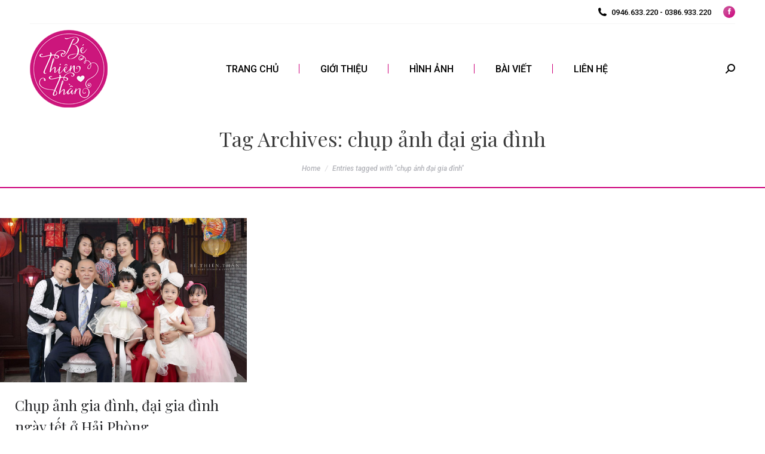

--- FILE ---
content_type: text/html; charset=utf-8
request_url: https://www.google.com/recaptcha/api2/anchor?ar=1&k=6Lc6HrEUAAAAAMKoDNMwuPuvnumGCj-6pZ4O0wEc&co=aHR0cHM6Ly9iZXRoaWVudGhhbi5jb206NDQz&hl=en&v=PoyoqOPhxBO7pBk68S4YbpHZ&size=invisible&anchor-ms=20000&execute-ms=30000&cb=okwnuudl0j3h
body_size: 48663
content:
<!DOCTYPE HTML><html dir="ltr" lang="en"><head><meta http-equiv="Content-Type" content="text/html; charset=UTF-8">
<meta http-equiv="X-UA-Compatible" content="IE=edge">
<title>reCAPTCHA</title>
<style type="text/css">
/* cyrillic-ext */
@font-face {
  font-family: 'Roboto';
  font-style: normal;
  font-weight: 400;
  font-stretch: 100%;
  src: url(//fonts.gstatic.com/s/roboto/v48/KFO7CnqEu92Fr1ME7kSn66aGLdTylUAMa3GUBHMdazTgWw.woff2) format('woff2');
  unicode-range: U+0460-052F, U+1C80-1C8A, U+20B4, U+2DE0-2DFF, U+A640-A69F, U+FE2E-FE2F;
}
/* cyrillic */
@font-face {
  font-family: 'Roboto';
  font-style: normal;
  font-weight: 400;
  font-stretch: 100%;
  src: url(//fonts.gstatic.com/s/roboto/v48/KFO7CnqEu92Fr1ME7kSn66aGLdTylUAMa3iUBHMdazTgWw.woff2) format('woff2');
  unicode-range: U+0301, U+0400-045F, U+0490-0491, U+04B0-04B1, U+2116;
}
/* greek-ext */
@font-face {
  font-family: 'Roboto';
  font-style: normal;
  font-weight: 400;
  font-stretch: 100%;
  src: url(//fonts.gstatic.com/s/roboto/v48/KFO7CnqEu92Fr1ME7kSn66aGLdTylUAMa3CUBHMdazTgWw.woff2) format('woff2');
  unicode-range: U+1F00-1FFF;
}
/* greek */
@font-face {
  font-family: 'Roboto';
  font-style: normal;
  font-weight: 400;
  font-stretch: 100%;
  src: url(//fonts.gstatic.com/s/roboto/v48/KFO7CnqEu92Fr1ME7kSn66aGLdTylUAMa3-UBHMdazTgWw.woff2) format('woff2');
  unicode-range: U+0370-0377, U+037A-037F, U+0384-038A, U+038C, U+038E-03A1, U+03A3-03FF;
}
/* math */
@font-face {
  font-family: 'Roboto';
  font-style: normal;
  font-weight: 400;
  font-stretch: 100%;
  src: url(//fonts.gstatic.com/s/roboto/v48/KFO7CnqEu92Fr1ME7kSn66aGLdTylUAMawCUBHMdazTgWw.woff2) format('woff2');
  unicode-range: U+0302-0303, U+0305, U+0307-0308, U+0310, U+0312, U+0315, U+031A, U+0326-0327, U+032C, U+032F-0330, U+0332-0333, U+0338, U+033A, U+0346, U+034D, U+0391-03A1, U+03A3-03A9, U+03B1-03C9, U+03D1, U+03D5-03D6, U+03F0-03F1, U+03F4-03F5, U+2016-2017, U+2034-2038, U+203C, U+2040, U+2043, U+2047, U+2050, U+2057, U+205F, U+2070-2071, U+2074-208E, U+2090-209C, U+20D0-20DC, U+20E1, U+20E5-20EF, U+2100-2112, U+2114-2115, U+2117-2121, U+2123-214F, U+2190, U+2192, U+2194-21AE, U+21B0-21E5, U+21F1-21F2, U+21F4-2211, U+2213-2214, U+2216-22FF, U+2308-230B, U+2310, U+2319, U+231C-2321, U+2336-237A, U+237C, U+2395, U+239B-23B7, U+23D0, U+23DC-23E1, U+2474-2475, U+25AF, U+25B3, U+25B7, U+25BD, U+25C1, U+25CA, U+25CC, U+25FB, U+266D-266F, U+27C0-27FF, U+2900-2AFF, U+2B0E-2B11, U+2B30-2B4C, U+2BFE, U+3030, U+FF5B, U+FF5D, U+1D400-1D7FF, U+1EE00-1EEFF;
}
/* symbols */
@font-face {
  font-family: 'Roboto';
  font-style: normal;
  font-weight: 400;
  font-stretch: 100%;
  src: url(//fonts.gstatic.com/s/roboto/v48/KFO7CnqEu92Fr1ME7kSn66aGLdTylUAMaxKUBHMdazTgWw.woff2) format('woff2');
  unicode-range: U+0001-000C, U+000E-001F, U+007F-009F, U+20DD-20E0, U+20E2-20E4, U+2150-218F, U+2190, U+2192, U+2194-2199, U+21AF, U+21E6-21F0, U+21F3, U+2218-2219, U+2299, U+22C4-22C6, U+2300-243F, U+2440-244A, U+2460-24FF, U+25A0-27BF, U+2800-28FF, U+2921-2922, U+2981, U+29BF, U+29EB, U+2B00-2BFF, U+4DC0-4DFF, U+FFF9-FFFB, U+10140-1018E, U+10190-1019C, U+101A0, U+101D0-101FD, U+102E0-102FB, U+10E60-10E7E, U+1D2C0-1D2D3, U+1D2E0-1D37F, U+1F000-1F0FF, U+1F100-1F1AD, U+1F1E6-1F1FF, U+1F30D-1F30F, U+1F315, U+1F31C, U+1F31E, U+1F320-1F32C, U+1F336, U+1F378, U+1F37D, U+1F382, U+1F393-1F39F, U+1F3A7-1F3A8, U+1F3AC-1F3AF, U+1F3C2, U+1F3C4-1F3C6, U+1F3CA-1F3CE, U+1F3D4-1F3E0, U+1F3ED, U+1F3F1-1F3F3, U+1F3F5-1F3F7, U+1F408, U+1F415, U+1F41F, U+1F426, U+1F43F, U+1F441-1F442, U+1F444, U+1F446-1F449, U+1F44C-1F44E, U+1F453, U+1F46A, U+1F47D, U+1F4A3, U+1F4B0, U+1F4B3, U+1F4B9, U+1F4BB, U+1F4BF, U+1F4C8-1F4CB, U+1F4D6, U+1F4DA, U+1F4DF, U+1F4E3-1F4E6, U+1F4EA-1F4ED, U+1F4F7, U+1F4F9-1F4FB, U+1F4FD-1F4FE, U+1F503, U+1F507-1F50B, U+1F50D, U+1F512-1F513, U+1F53E-1F54A, U+1F54F-1F5FA, U+1F610, U+1F650-1F67F, U+1F687, U+1F68D, U+1F691, U+1F694, U+1F698, U+1F6AD, U+1F6B2, U+1F6B9-1F6BA, U+1F6BC, U+1F6C6-1F6CF, U+1F6D3-1F6D7, U+1F6E0-1F6EA, U+1F6F0-1F6F3, U+1F6F7-1F6FC, U+1F700-1F7FF, U+1F800-1F80B, U+1F810-1F847, U+1F850-1F859, U+1F860-1F887, U+1F890-1F8AD, U+1F8B0-1F8BB, U+1F8C0-1F8C1, U+1F900-1F90B, U+1F93B, U+1F946, U+1F984, U+1F996, U+1F9E9, U+1FA00-1FA6F, U+1FA70-1FA7C, U+1FA80-1FA89, U+1FA8F-1FAC6, U+1FACE-1FADC, U+1FADF-1FAE9, U+1FAF0-1FAF8, U+1FB00-1FBFF;
}
/* vietnamese */
@font-face {
  font-family: 'Roboto';
  font-style: normal;
  font-weight: 400;
  font-stretch: 100%;
  src: url(//fonts.gstatic.com/s/roboto/v48/KFO7CnqEu92Fr1ME7kSn66aGLdTylUAMa3OUBHMdazTgWw.woff2) format('woff2');
  unicode-range: U+0102-0103, U+0110-0111, U+0128-0129, U+0168-0169, U+01A0-01A1, U+01AF-01B0, U+0300-0301, U+0303-0304, U+0308-0309, U+0323, U+0329, U+1EA0-1EF9, U+20AB;
}
/* latin-ext */
@font-face {
  font-family: 'Roboto';
  font-style: normal;
  font-weight: 400;
  font-stretch: 100%;
  src: url(//fonts.gstatic.com/s/roboto/v48/KFO7CnqEu92Fr1ME7kSn66aGLdTylUAMa3KUBHMdazTgWw.woff2) format('woff2');
  unicode-range: U+0100-02BA, U+02BD-02C5, U+02C7-02CC, U+02CE-02D7, U+02DD-02FF, U+0304, U+0308, U+0329, U+1D00-1DBF, U+1E00-1E9F, U+1EF2-1EFF, U+2020, U+20A0-20AB, U+20AD-20C0, U+2113, U+2C60-2C7F, U+A720-A7FF;
}
/* latin */
@font-face {
  font-family: 'Roboto';
  font-style: normal;
  font-weight: 400;
  font-stretch: 100%;
  src: url(//fonts.gstatic.com/s/roboto/v48/KFO7CnqEu92Fr1ME7kSn66aGLdTylUAMa3yUBHMdazQ.woff2) format('woff2');
  unicode-range: U+0000-00FF, U+0131, U+0152-0153, U+02BB-02BC, U+02C6, U+02DA, U+02DC, U+0304, U+0308, U+0329, U+2000-206F, U+20AC, U+2122, U+2191, U+2193, U+2212, U+2215, U+FEFF, U+FFFD;
}
/* cyrillic-ext */
@font-face {
  font-family: 'Roboto';
  font-style: normal;
  font-weight: 500;
  font-stretch: 100%;
  src: url(//fonts.gstatic.com/s/roboto/v48/KFO7CnqEu92Fr1ME7kSn66aGLdTylUAMa3GUBHMdazTgWw.woff2) format('woff2');
  unicode-range: U+0460-052F, U+1C80-1C8A, U+20B4, U+2DE0-2DFF, U+A640-A69F, U+FE2E-FE2F;
}
/* cyrillic */
@font-face {
  font-family: 'Roboto';
  font-style: normal;
  font-weight: 500;
  font-stretch: 100%;
  src: url(//fonts.gstatic.com/s/roboto/v48/KFO7CnqEu92Fr1ME7kSn66aGLdTylUAMa3iUBHMdazTgWw.woff2) format('woff2');
  unicode-range: U+0301, U+0400-045F, U+0490-0491, U+04B0-04B1, U+2116;
}
/* greek-ext */
@font-face {
  font-family: 'Roboto';
  font-style: normal;
  font-weight: 500;
  font-stretch: 100%;
  src: url(//fonts.gstatic.com/s/roboto/v48/KFO7CnqEu92Fr1ME7kSn66aGLdTylUAMa3CUBHMdazTgWw.woff2) format('woff2');
  unicode-range: U+1F00-1FFF;
}
/* greek */
@font-face {
  font-family: 'Roboto';
  font-style: normal;
  font-weight: 500;
  font-stretch: 100%;
  src: url(//fonts.gstatic.com/s/roboto/v48/KFO7CnqEu92Fr1ME7kSn66aGLdTylUAMa3-UBHMdazTgWw.woff2) format('woff2');
  unicode-range: U+0370-0377, U+037A-037F, U+0384-038A, U+038C, U+038E-03A1, U+03A3-03FF;
}
/* math */
@font-face {
  font-family: 'Roboto';
  font-style: normal;
  font-weight: 500;
  font-stretch: 100%;
  src: url(//fonts.gstatic.com/s/roboto/v48/KFO7CnqEu92Fr1ME7kSn66aGLdTylUAMawCUBHMdazTgWw.woff2) format('woff2');
  unicode-range: U+0302-0303, U+0305, U+0307-0308, U+0310, U+0312, U+0315, U+031A, U+0326-0327, U+032C, U+032F-0330, U+0332-0333, U+0338, U+033A, U+0346, U+034D, U+0391-03A1, U+03A3-03A9, U+03B1-03C9, U+03D1, U+03D5-03D6, U+03F0-03F1, U+03F4-03F5, U+2016-2017, U+2034-2038, U+203C, U+2040, U+2043, U+2047, U+2050, U+2057, U+205F, U+2070-2071, U+2074-208E, U+2090-209C, U+20D0-20DC, U+20E1, U+20E5-20EF, U+2100-2112, U+2114-2115, U+2117-2121, U+2123-214F, U+2190, U+2192, U+2194-21AE, U+21B0-21E5, U+21F1-21F2, U+21F4-2211, U+2213-2214, U+2216-22FF, U+2308-230B, U+2310, U+2319, U+231C-2321, U+2336-237A, U+237C, U+2395, U+239B-23B7, U+23D0, U+23DC-23E1, U+2474-2475, U+25AF, U+25B3, U+25B7, U+25BD, U+25C1, U+25CA, U+25CC, U+25FB, U+266D-266F, U+27C0-27FF, U+2900-2AFF, U+2B0E-2B11, U+2B30-2B4C, U+2BFE, U+3030, U+FF5B, U+FF5D, U+1D400-1D7FF, U+1EE00-1EEFF;
}
/* symbols */
@font-face {
  font-family: 'Roboto';
  font-style: normal;
  font-weight: 500;
  font-stretch: 100%;
  src: url(//fonts.gstatic.com/s/roboto/v48/KFO7CnqEu92Fr1ME7kSn66aGLdTylUAMaxKUBHMdazTgWw.woff2) format('woff2');
  unicode-range: U+0001-000C, U+000E-001F, U+007F-009F, U+20DD-20E0, U+20E2-20E4, U+2150-218F, U+2190, U+2192, U+2194-2199, U+21AF, U+21E6-21F0, U+21F3, U+2218-2219, U+2299, U+22C4-22C6, U+2300-243F, U+2440-244A, U+2460-24FF, U+25A0-27BF, U+2800-28FF, U+2921-2922, U+2981, U+29BF, U+29EB, U+2B00-2BFF, U+4DC0-4DFF, U+FFF9-FFFB, U+10140-1018E, U+10190-1019C, U+101A0, U+101D0-101FD, U+102E0-102FB, U+10E60-10E7E, U+1D2C0-1D2D3, U+1D2E0-1D37F, U+1F000-1F0FF, U+1F100-1F1AD, U+1F1E6-1F1FF, U+1F30D-1F30F, U+1F315, U+1F31C, U+1F31E, U+1F320-1F32C, U+1F336, U+1F378, U+1F37D, U+1F382, U+1F393-1F39F, U+1F3A7-1F3A8, U+1F3AC-1F3AF, U+1F3C2, U+1F3C4-1F3C6, U+1F3CA-1F3CE, U+1F3D4-1F3E0, U+1F3ED, U+1F3F1-1F3F3, U+1F3F5-1F3F7, U+1F408, U+1F415, U+1F41F, U+1F426, U+1F43F, U+1F441-1F442, U+1F444, U+1F446-1F449, U+1F44C-1F44E, U+1F453, U+1F46A, U+1F47D, U+1F4A3, U+1F4B0, U+1F4B3, U+1F4B9, U+1F4BB, U+1F4BF, U+1F4C8-1F4CB, U+1F4D6, U+1F4DA, U+1F4DF, U+1F4E3-1F4E6, U+1F4EA-1F4ED, U+1F4F7, U+1F4F9-1F4FB, U+1F4FD-1F4FE, U+1F503, U+1F507-1F50B, U+1F50D, U+1F512-1F513, U+1F53E-1F54A, U+1F54F-1F5FA, U+1F610, U+1F650-1F67F, U+1F687, U+1F68D, U+1F691, U+1F694, U+1F698, U+1F6AD, U+1F6B2, U+1F6B9-1F6BA, U+1F6BC, U+1F6C6-1F6CF, U+1F6D3-1F6D7, U+1F6E0-1F6EA, U+1F6F0-1F6F3, U+1F6F7-1F6FC, U+1F700-1F7FF, U+1F800-1F80B, U+1F810-1F847, U+1F850-1F859, U+1F860-1F887, U+1F890-1F8AD, U+1F8B0-1F8BB, U+1F8C0-1F8C1, U+1F900-1F90B, U+1F93B, U+1F946, U+1F984, U+1F996, U+1F9E9, U+1FA00-1FA6F, U+1FA70-1FA7C, U+1FA80-1FA89, U+1FA8F-1FAC6, U+1FACE-1FADC, U+1FADF-1FAE9, U+1FAF0-1FAF8, U+1FB00-1FBFF;
}
/* vietnamese */
@font-face {
  font-family: 'Roboto';
  font-style: normal;
  font-weight: 500;
  font-stretch: 100%;
  src: url(//fonts.gstatic.com/s/roboto/v48/KFO7CnqEu92Fr1ME7kSn66aGLdTylUAMa3OUBHMdazTgWw.woff2) format('woff2');
  unicode-range: U+0102-0103, U+0110-0111, U+0128-0129, U+0168-0169, U+01A0-01A1, U+01AF-01B0, U+0300-0301, U+0303-0304, U+0308-0309, U+0323, U+0329, U+1EA0-1EF9, U+20AB;
}
/* latin-ext */
@font-face {
  font-family: 'Roboto';
  font-style: normal;
  font-weight: 500;
  font-stretch: 100%;
  src: url(//fonts.gstatic.com/s/roboto/v48/KFO7CnqEu92Fr1ME7kSn66aGLdTylUAMa3KUBHMdazTgWw.woff2) format('woff2');
  unicode-range: U+0100-02BA, U+02BD-02C5, U+02C7-02CC, U+02CE-02D7, U+02DD-02FF, U+0304, U+0308, U+0329, U+1D00-1DBF, U+1E00-1E9F, U+1EF2-1EFF, U+2020, U+20A0-20AB, U+20AD-20C0, U+2113, U+2C60-2C7F, U+A720-A7FF;
}
/* latin */
@font-face {
  font-family: 'Roboto';
  font-style: normal;
  font-weight: 500;
  font-stretch: 100%;
  src: url(//fonts.gstatic.com/s/roboto/v48/KFO7CnqEu92Fr1ME7kSn66aGLdTylUAMa3yUBHMdazQ.woff2) format('woff2');
  unicode-range: U+0000-00FF, U+0131, U+0152-0153, U+02BB-02BC, U+02C6, U+02DA, U+02DC, U+0304, U+0308, U+0329, U+2000-206F, U+20AC, U+2122, U+2191, U+2193, U+2212, U+2215, U+FEFF, U+FFFD;
}
/* cyrillic-ext */
@font-face {
  font-family: 'Roboto';
  font-style: normal;
  font-weight: 900;
  font-stretch: 100%;
  src: url(//fonts.gstatic.com/s/roboto/v48/KFO7CnqEu92Fr1ME7kSn66aGLdTylUAMa3GUBHMdazTgWw.woff2) format('woff2');
  unicode-range: U+0460-052F, U+1C80-1C8A, U+20B4, U+2DE0-2DFF, U+A640-A69F, U+FE2E-FE2F;
}
/* cyrillic */
@font-face {
  font-family: 'Roboto';
  font-style: normal;
  font-weight: 900;
  font-stretch: 100%;
  src: url(//fonts.gstatic.com/s/roboto/v48/KFO7CnqEu92Fr1ME7kSn66aGLdTylUAMa3iUBHMdazTgWw.woff2) format('woff2');
  unicode-range: U+0301, U+0400-045F, U+0490-0491, U+04B0-04B1, U+2116;
}
/* greek-ext */
@font-face {
  font-family: 'Roboto';
  font-style: normal;
  font-weight: 900;
  font-stretch: 100%;
  src: url(//fonts.gstatic.com/s/roboto/v48/KFO7CnqEu92Fr1ME7kSn66aGLdTylUAMa3CUBHMdazTgWw.woff2) format('woff2');
  unicode-range: U+1F00-1FFF;
}
/* greek */
@font-face {
  font-family: 'Roboto';
  font-style: normal;
  font-weight: 900;
  font-stretch: 100%;
  src: url(//fonts.gstatic.com/s/roboto/v48/KFO7CnqEu92Fr1ME7kSn66aGLdTylUAMa3-UBHMdazTgWw.woff2) format('woff2');
  unicode-range: U+0370-0377, U+037A-037F, U+0384-038A, U+038C, U+038E-03A1, U+03A3-03FF;
}
/* math */
@font-face {
  font-family: 'Roboto';
  font-style: normal;
  font-weight: 900;
  font-stretch: 100%;
  src: url(//fonts.gstatic.com/s/roboto/v48/KFO7CnqEu92Fr1ME7kSn66aGLdTylUAMawCUBHMdazTgWw.woff2) format('woff2');
  unicode-range: U+0302-0303, U+0305, U+0307-0308, U+0310, U+0312, U+0315, U+031A, U+0326-0327, U+032C, U+032F-0330, U+0332-0333, U+0338, U+033A, U+0346, U+034D, U+0391-03A1, U+03A3-03A9, U+03B1-03C9, U+03D1, U+03D5-03D6, U+03F0-03F1, U+03F4-03F5, U+2016-2017, U+2034-2038, U+203C, U+2040, U+2043, U+2047, U+2050, U+2057, U+205F, U+2070-2071, U+2074-208E, U+2090-209C, U+20D0-20DC, U+20E1, U+20E5-20EF, U+2100-2112, U+2114-2115, U+2117-2121, U+2123-214F, U+2190, U+2192, U+2194-21AE, U+21B0-21E5, U+21F1-21F2, U+21F4-2211, U+2213-2214, U+2216-22FF, U+2308-230B, U+2310, U+2319, U+231C-2321, U+2336-237A, U+237C, U+2395, U+239B-23B7, U+23D0, U+23DC-23E1, U+2474-2475, U+25AF, U+25B3, U+25B7, U+25BD, U+25C1, U+25CA, U+25CC, U+25FB, U+266D-266F, U+27C0-27FF, U+2900-2AFF, U+2B0E-2B11, U+2B30-2B4C, U+2BFE, U+3030, U+FF5B, U+FF5D, U+1D400-1D7FF, U+1EE00-1EEFF;
}
/* symbols */
@font-face {
  font-family: 'Roboto';
  font-style: normal;
  font-weight: 900;
  font-stretch: 100%;
  src: url(//fonts.gstatic.com/s/roboto/v48/KFO7CnqEu92Fr1ME7kSn66aGLdTylUAMaxKUBHMdazTgWw.woff2) format('woff2');
  unicode-range: U+0001-000C, U+000E-001F, U+007F-009F, U+20DD-20E0, U+20E2-20E4, U+2150-218F, U+2190, U+2192, U+2194-2199, U+21AF, U+21E6-21F0, U+21F3, U+2218-2219, U+2299, U+22C4-22C6, U+2300-243F, U+2440-244A, U+2460-24FF, U+25A0-27BF, U+2800-28FF, U+2921-2922, U+2981, U+29BF, U+29EB, U+2B00-2BFF, U+4DC0-4DFF, U+FFF9-FFFB, U+10140-1018E, U+10190-1019C, U+101A0, U+101D0-101FD, U+102E0-102FB, U+10E60-10E7E, U+1D2C0-1D2D3, U+1D2E0-1D37F, U+1F000-1F0FF, U+1F100-1F1AD, U+1F1E6-1F1FF, U+1F30D-1F30F, U+1F315, U+1F31C, U+1F31E, U+1F320-1F32C, U+1F336, U+1F378, U+1F37D, U+1F382, U+1F393-1F39F, U+1F3A7-1F3A8, U+1F3AC-1F3AF, U+1F3C2, U+1F3C4-1F3C6, U+1F3CA-1F3CE, U+1F3D4-1F3E0, U+1F3ED, U+1F3F1-1F3F3, U+1F3F5-1F3F7, U+1F408, U+1F415, U+1F41F, U+1F426, U+1F43F, U+1F441-1F442, U+1F444, U+1F446-1F449, U+1F44C-1F44E, U+1F453, U+1F46A, U+1F47D, U+1F4A3, U+1F4B0, U+1F4B3, U+1F4B9, U+1F4BB, U+1F4BF, U+1F4C8-1F4CB, U+1F4D6, U+1F4DA, U+1F4DF, U+1F4E3-1F4E6, U+1F4EA-1F4ED, U+1F4F7, U+1F4F9-1F4FB, U+1F4FD-1F4FE, U+1F503, U+1F507-1F50B, U+1F50D, U+1F512-1F513, U+1F53E-1F54A, U+1F54F-1F5FA, U+1F610, U+1F650-1F67F, U+1F687, U+1F68D, U+1F691, U+1F694, U+1F698, U+1F6AD, U+1F6B2, U+1F6B9-1F6BA, U+1F6BC, U+1F6C6-1F6CF, U+1F6D3-1F6D7, U+1F6E0-1F6EA, U+1F6F0-1F6F3, U+1F6F7-1F6FC, U+1F700-1F7FF, U+1F800-1F80B, U+1F810-1F847, U+1F850-1F859, U+1F860-1F887, U+1F890-1F8AD, U+1F8B0-1F8BB, U+1F8C0-1F8C1, U+1F900-1F90B, U+1F93B, U+1F946, U+1F984, U+1F996, U+1F9E9, U+1FA00-1FA6F, U+1FA70-1FA7C, U+1FA80-1FA89, U+1FA8F-1FAC6, U+1FACE-1FADC, U+1FADF-1FAE9, U+1FAF0-1FAF8, U+1FB00-1FBFF;
}
/* vietnamese */
@font-face {
  font-family: 'Roboto';
  font-style: normal;
  font-weight: 900;
  font-stretch: 100%;
  src: url(//fonts.gstatic.com/s/roboto/v48/KFO7CnqEu92Fr1ME7kSn66aGLdTylUAMa3OUBHMdazTgWw.woff2) format('woff2');
  unicode-range: U+0102-0103, U+0110-0111, U+0128-0129, U+0168-0169, U+01A0-01A1, U+01AF-01B0, U+0300-0301, U+0303-0304, U+0308-0309, U+0323, U+0329, U+1EA0-1EF9, U+20AB;
}
/* latin-ext */
@font-face {
  font-family: 'Roboto';
  font-style: normal;
  font-weight: 900;
  font-stretch: 100%;
  src: url(//fonts.gstatic.com/s/roboto/v48/KFO7CnqEu92Fr1ME7kSn66aGLdTylUAMa3KUBHMdazTgWw.woff2) format('woff2');
  unicode-range: U+0100-02BA, U+02BD-02C5, U+02C7-02CC, U+02CE-02D7, U+02DD-02FF, U+0304, U+0308, U+0329, U+1D00-1DBF, U+1E00-1E9F, U+1EF2-1EFF, U+2020, U+20A0-20AB, U+20AD-20C0, U+2113, U+2C60-2C7F, U+A720-A7FF;
}
/* latin */
@font-face {
  font-family: 'Roboto';
  font-style: normal;
  font-weight: 900;
  font-stretch: 100%;
  src: url(//fonts.gstatic.com/s/roboto/v48/KFO7CnqEu92Fr1ME7kSn66aGLdTylUAMa3yUBHMdazQ.woff2) format('woff2');
  unicode-range: U+0000-00FF, U+0131, U+0152-0153, U+02BB-02BC, U+02C6, U+02DA, U+02DC, U+0304, U+0308, U+0329, U+2000-206F, U+20AC, U+2122, U+2191, U+2193, U+2212, U+2215, U+FEFF, U+FFFD;
}

</style>
<link rel="stylesheet" type="text/css" href="https://www.gstatic.com/recaptcha/releases/PoyoqOPhxBO7pBk68S4YbpHZ/styles__ltr.css">
<script nonce="b6xp90TOgkP68azG1hIzcw" type="text/javascript">window['__recaptcha_api'] = 'https://www.google.com/recaptcha/api2/';</script>
<script type="text/javascript" src="https://www.gstatic.com/recaptcha/releases/PoyoqOPhxBO7pBk68S4YbpHZ/recaptcha__en.js" nonce="b6xp90TOgkP68azG1hIzcw">
      
    </script></head>
<body><div id="rc-anchor-alert" class="rc-anchor-alert"></div>
<input type="hidden" id="recaptcha-token" value="[base64]">
<script type="text/javascript" nonce="b6xp90TOgkP68azG1hIzcw">
      recaptcha.anchor.Main.init("[\x22ainput\x22,[\x22bgdata\x22,\x22\x22,\[base64]/[base64]/MjU1Ong/[base64]/[base64]/[base64]/[base64]/[base64]/[base64]/[base64]/[base64]/[base64]/[base64]/[base64]/[base64]/[base64]/[base64]/[base64]\\u003d\x22,\[base64]\\u003d\x22,\x22wrFgw5VJw6YOw4o8Lh3CihnDvXcGw5TCtjBCC8O4wpEgwp5UCMKbw6zCqcOYPsK9wpbDgg3CmgfCnDbDlsKYKyUuwoVLWXIkwpTDonoUGBvCk8KjK8KXNXbDrMOER8OVQsKmQ3/DhiXCrMOyXUsmQMO6c8KRwpXDoX/Ds1QdwqrDhMO+bcOhw53Cp0nDicODw5zDlMKALsOSwpHDoRRsw6pyI8KLw4nDmXdnY23DiDhdw6/CjsKCRsO1w5zDp8KQCMK0w59LTMOhTMK6IcK7MkYgwpltwrF+woRfwrPDhmRBwqZRQVvCrkwzwojDoMOUGSE1f3FLSSLDhMOzwpnDoj5Jw6kgHzBjAnBewqM9W3goIU06IE/ChBVTw6nDpxHCjcKrw53Cmnx7LnMowpDDiFvCjsOrw6Zww4Zdw7XDssKKwoMvdijCh8K3wrEfwoRnwprCicKGw4rDtW9XezZKw6xVL3AhVBDDpcKuwrtTW3dGXVk/wq3CrHTDt2zDlBrCuC/DjsKnXjo2w5vDug1rw7/Ci8OIADXDm8OHSsKbwpJnS8Kyw7RFDw7DsH7DmWzDlEpmwqNhw7cbT8Kxw6k3wpBBIiFIw7XCpg7DgkU/w5J3ZDnCoMKBciIhwokyW8O3TMO+wo3DisKDZ01qwrEBwq0bI8OZw4IPJsKhw4t2esKRwp1gZ8OWwowCP8KyB8OnLsK5G8OeTcOyMRzCkMKsw69xwpXDpDPCgGPChsKswrcXZVkePUfCk8OxwpDDiAzCq8KpfMKQJAEcSsK/wrdAEMOFwrkYTMO/wqFfW8OhDsOqw4YEGcKJCcOlwpfCmX5Xw7wYX23Dk1PCm8KPwpvDkmYgAijDscOtwqo9w4XCmMOHw6jDq1nCiAs9F1c8D8OPwp5raMOjw6fClsKIQ8KLDcKowosJwp/DgWnCgcK3eE4/GAbDuMKXF8OIwpTDvcKSZCjCnQXDsXxGw7LChsO+w6YXwrPCoH7Dq3LDow9ZR1wcE8KeYMOlVsOnw4cewrEJFxrDrGc+w4dvB1fDisO9wpRlbMK3woc6SVtGwqNFw4Y6asO8fRjDin8sfMO5BBAZSMKgwqgcw5bDksOCWxTDoRzDkS3ClcO5Mw/ClMOuw6vDhkXCnsOjwqbDiwtYw7/CvMOmMSJYwqI8w5sBHR/Ds1xLMcOTwqh8wp/DtT91woNQU8ORQMKawoLCkcKRwrPCuWsswoxBwrvCgMOHwqbDrW7Dv8OMCMKlwp7CizJCBV0iHgLCs8K1wolVw5BEwqEGCMKdLMKPwojDuAXCrQYRw7xdL3/DqcKswrtceEx3PcKFwqosZ8OXcE99w7A/wrlhCyjCrsORw4/CkcOOKQxpw77DkcKOwpjDmxLDnE/Di2/[base64]/Y8OGB1bDkTJVFMOZwprDv8K2w4gdLD/[base64]/Cs8OtdcKYw4Rje8OEwoMjwpVaw4bCnMKEwpEoOVfDmsOAKigrw5LCvFRsM8OATRzDrwtlPhLDu8KDYFXCqcOawp8LwqHCuMOdIcOTfAXDsMO/IlRdEEQVG8OUYVhWw4MjDcKNw5rDlE4mFjHCq0PCj0kRc8O1w7pJXWdKSg/[base64]/w40dw5ofwpvDh8KLTcO2OsOtwo5dwoPCtFTCtsOzNGBKYMOvMcK+eGx4fkvCucOuecKJw6UpFMK+wqtMwop6wppDXcKpwrXCvMOawogDEMKbSsOKQyzCksKbw5zDlMKywq/CgllnPsKRwpfCmlATw6PDj8OBKcOgw47Cp8OjY1hyw7vCvhY0wqDCo8KQdFsHecOFZAbCvcOAwp3DmilKEsK/K0DDlcKWXyR7YsOWaU1Nw4TCmkkkw7BWAEXDvsKlwq7DkMOjw6jDlcOyWsOvw6PCjsKkUsOhw7fDhcKQwpvDhHwuFcOtwqLDn8Onw6sMEGMHQMKVw6HDqhRXw4hCw7/CsmFmwqTDgUTCpMK+w7XDt8OswprCi8KhYsORZ8KHX8OZw7R5woZ0w6BSw5/[base64]/w4h+woTDt8Ofw55hw57DsGA1w5wmYMKITcObT8KKwrHCgsKmB0fCkm0Lw4ECwrwKw4U8w716aMOyw5/ChWcfHMKyWmTDt8KgcnvDtEViXFHDsy/DqBjDsMKDwqdgwoF+CyPDiBE9wqLCuMK4w681aMKyaCnDiCLChcORw7gQbsOlw6NwfsOAwqzCvsKWw4/DlcKfwqBqw64GWsOfwpMowqHCpGVdEsObw6LDiBMnwqTDmsO+EBkZw6tEwrvDosKkw44JfMKlwpIcw7nDtsOIBcODAsOhw50DC0LCpcOyw7RHIhTDmFrCpSdUw67CsVN2wq3CocOwKcKlUCA5wqbCscK2ZW/DmsK9LUfDvEjDhh7Dgw8DbMOZOsKfZMORwpRHw6s1w6HDicKFwoHDpmjCpMOvwqUyw6HDvVvCnXRrMgkMFiDCucKtwpwaC8OVwoJOwrInwo4fWcKVw4TCsMOCcDpZGcOuwq0Cw5nCkQMfA8OVfTzCusOHDcOxd8OYw5kSw5V2AMOzBcKVK8OMw7nDsMKnw6/CusOKfWrClcOIwrp9w53Dl1gAwqBYwr3CvgQiwpbDujhbwr7CrsK2cw95KMKJwrYzMwzDgQrDh8ODwrhmw4rCu1nDqcOOw5UJfiI/wqQFw6rCp8KpR8KqwqTDm8K+w60QwoHCg8KewpkTK8Onwpwxw4rClS0YDBk0w7rDvlN+w7jCrcKpDsOIw41hVcOZL8OCw4kww6HDoMOmwpLCli3DixrCsDLDslfDhsOeT0/[base64]/[base64]/CiyRzwqYjw6VJNsK9KidYISTCvMOTaw5SWkNxwrQdw5jCpjvDg39hwqgNEsOQX8K2wqxOT8O+G2YZwo7Cm8KtdsKnwpjDpGZqJMKIw6LCocOzUTLDtMOaXMOBw6vDvMKNe8O4VMOGw5nDiH85wpEHwr/DkDxiQMKpFDNiwqvDqXHCjcOoasOdHcOMw4vDmcO3QMKvwqnDpMODwo5BWhwRwo/CtsK7w60OTsOBd8O9wrVTesK7wpN/w4jCm8K3UcO9w7rCs8K9IVjDpibDuMKSw4jCrMKuZ3slLMOaesK8wrQcwqYVJ2YWLhp8w6/CiXjCncKFXwrDhXfCsk0+aHDDv2o1BMKdWsO3NU/CmnHDtsKFwp9bwr5QHzTDp8Ouw5MnHSfCoCbCqylcIsOawobDqDpSwqTDmsOwOwMHw6fCsMOobmXConBUw6xfc8KEKMKTw5PDul7Dv8K3wpfCp8KUwpRJWMKUwr7Ct042w6nCicO/WSzDmTQIHD7CsHLDssOkw5dWMiTDonPDrcOlwrAewp3CllLCkCQPwrPCjjnCh8OmQUYoNEDCsRzDk8OUwpfCrMKPbVrDr1XDosO/R8OCwpbCgDpIwp9OIMOMV1RqecOqwo8CworDjmABTMKgKC9+wpnDnsKjwrXDtcKFwr/CgcKzw7dsMMKHwo8jw7jCgsOUAE0fwoPDt8KRwpbDuMKMGsKIwrYUd1VOw745wpxpMWp6w4IkPMKOwqQVBRzDuRlnSnjDnsKiw4jDmcKyw6dANmLCkQvCsB/DrMOcMx/Cuw7Co8K8w45FwqfCjcKRWcKawrAJHg1ywqzDn8KfXyhMCcOhUsOZDmfCkcO8wr9qAcO/Gigxw7XCocORFcOdw5jDhFjCoV50dAUNRX3DtcKqwqLCtGM+bMOiHsOQw7bDt8OQKMOUw6kbJsOBwpsQwq9nwrXCqsKECsKfwpXCnMKqQsOOwozDjMKyw4jCqVbDkzI5w7V0FsOcw4bCsMORP8Kbw4/DtcKhLyIOwrzDl8OPFcO0ZcKWwpFQbMONOMONw5wEWcOFajQCwrDCssOpMgtzC8KRwqrDuzNQVW7CtcOWF8KSGHIMU1nDgcKxNBxAbhwuCsKkVl/[base64]/DhlYJwrEsw7fCkg8awo7CvsOKwqTCpBB+cDpPSyPClsKQCwQEwo57ecOIwoJtB8OLI8KwwrPDvS3Dk8OQw6XCtyBuworDuynClcKnaMKKw5/CjhlFw6N7EMOow7FQJHHCmBZBfcOFw4jDsMOww7fDtQlKwplgFiPDmRHDq0vDlsOKagIyw7zCjMOlw6DDpMKAw4/CjMOrXjPCnMKIw5PDkl0Owp3CpXrDisOgVcK0wqbCgMKIaivDrWHDv8K5EsKYwo/CvWhaw7zCoMO1wqdmEcKsPnjCsMK2SXZtw5zCuj1CS8Ogw4dHJMKewqJWwrE5w7IEwr14c8O8w7zCksOAw6nDhMKLMh7DplzCiBLCvRF0w7PCsiUZOsKRw4s9PsKGMyR8XGRNEcO3wpPDhMKnw5/CqsKMV8OGHUZiAsK8Syg2wonDvcKPwp/CvsOUwq8iw5pHc8OvwpjDkR7DuF4Pw7t2wpZkwo3Cgm44IUptwoB5w4jCicKZbW4ILMOhw6UUR3Z/woFGw5hKI1kjwojCikrDqFQ6f8KRZzXCj8O8Pg94a1/DkMOUwqTCsDcLSsK6w6XCqCAONlfDpFXDgVoNwqpEEsK1w7zCg8KwJy8Pw43CrSDCqx1+wokmw53CtW4sSzEnwpHCr8KcAcKEPRnCjGXDnsK5w4DDsWFdasOka23DlRfCtsOywq5WRyrClsK8bAEjJATDhsKfwoBCw6TDs8OIw6LCncOuwo/Cjw3ChxoYXHJLwqzDuMOPLTfCm8OJwq5jwoTDocOCwo7CisOfwqjCvMO2wrLChMKPFcOUUMK0wpzDnVRyw7PDnAUKfsOPJjs5GcOcw4QPw4lWw6fCocOsGXglw6wodsKKwpBMwqDDsmLCrV7DtmB6wo3Dnkpaw4lJaX/Cs1LDnsOYPsOcSW4FeMKdS8ONKwnDjivCp8KVVk/DqcKBwoTDpyYFfMOidsOLw4AOZcOyw5PCmwwtw67CvcOBGBvDmA7DqMKrw47CjQbDhBB/csKUFX3CkETCu8KJw4JfWsKVawg2XMKVw7LCmC7DocK5BsOBw7LDhcKJwoZjehTCr17DmQocw4Z9wpPDlMOkw4XCnsKpw7fDuQh2RMOqQkwmSGjDp1wMwp/DvknCgBzCgMOYwogxw5saHMOIYsKAaMO7w69rbBXDi8K2w6V1RsOkRQ7DqcK+w7/DusK1TBTClmcwSMKhwrrCqXPDvS/CnGDCi8KSa8Odw5Z5LsOddhY6asOHw63Cq8KNwphsTVrDmcOtwq3CsmDDkzjDlVo0MsOhS8OWw5HCt8OIwpDDlhvDt8KHXcKZDUbCp8KrwopTR0/DngfCtMKybhBGw59Tw71kw55Pw6jCmcOVfcOnwrDDgcOyTwo4wo0+w5k5fMOTL11OwrxxwrvCn8Ogfz5YA8ORwp3CjMOHw6rCrkAlCsOqNsKCUy8SS0PCpFsBw6/DgcOvwqbCnMKww6fDt8Kbw6I9wr/DrDQQw74HFzsTZcKXw4rDgCnCsAfCoXNMw6/CkMOyAEfCoQE7dUrCr2vCkmY7wqxuw67DgMKvw4PDl1/[base64]/w5fDoDBzTF8QcMKswrJLazLCqSfDoTDCu8K0CcK6w4EBYsOrJsKHTsOUSEhxNcO6J31QDTbCtSvCqzxGIMO5w6nCq8OVw4oTAkLDuF0/wo3DlRDCmVV7wovDsMK/OT3DrUPCksO8ACnDsk7CtcOXHMO6acKWw5nDgsKwwpQfw7fChMOPUBLCqjLCqWfCjlFNw4fDmx4bay9UB8OXT8KPw7fDhMKMJ8OGwrM4JMO3wr/DgsKOw5LDscKkw53CgBPChxrCmmJNGFDDsxvCml/CosOeIsOxLBE5J3fDh8OPI1HCtcOFw7/Dn8KgCxE2wrnDkCPDrsKjw7how5QpOMKKO8KiMcKrPyvDlHrCssOyMnZhw6sqwph0wpnDv3QaZEUTLsOuw4lpPCzCu8KyccKUP8KLw7Bvw6PCqy3CrgPCrR/DnsKXBcK8AG5hPm9CUcKhPsOGM8OFM0EZw4LCiHDDuMOWXsOWwojCu8OtwpQ8RMKkw57ChCbCsMKswqjCsAlXwp5ew6rCgMOhw7HCjkHDkh86wr3CnsKOw5oEw4bDmhsrwpXDjlxEMsOvFcOlw6d/w7Rkw7bCmcOVEiVCw7dLw7vCvz3DmHfDihLDrmIuwppMKMKzAnjCnQJBYmAobMKWwr7ChhFhwp7DhMK4w4nDoEYCC20Ww6fDoGDDul9lJlpZXMK7wqMYMMOAwrTDgQ82BsOmwo3CgcKaYcOqAcKQwqZHTMOsGBAZRsO2w6PCvsKFwrBHw5gRRCzClifDusORw6/DrMOlcxB1ZmxbNlbDj2/CrD/[base64]/CnsOEwpnCnMK+CMOabjTDssOFworCvmBmwqwvZMKCw5Bqc8ONGnvDrVzCnC0EDMKjf0rDpMKswpbClzbDvz3ClMKuQkpIwpTCgQDCnl7Crx1HIsKMTsOnJEPDscK/wqLDv8KsbA3CmTYVDcOJRcOlwoEhw4LDhsOxb8KfwrXCtXDCtxnCsDIED8KbCCZ3wo3DhidARMKlwojCh17CrgcOwr0pw749ERLCm2jDj17DkwbDr0HDgxnCl8O+wpA9w6NFw5LDk2AZwpNdwrjDqU/DvsK6wo3DgMKrfcKvwoZ/CjdIwpjCqcOWw6cbw5rCn8KrPw/CvQXDl3bDm8OgdcKawpA2w61bwqIuw5kuw60uw5LDk8KESMO8wpTDosK6eMK1U8O7EMKZCsKkw7fCh2gfw50Jwp86woXCnCfCvWXCsVfDo3nDg13CjxYEIB4tw4bDvhfDlsKpUgMUF17Dt8KMTX7Dm3/DsDjCg8K5w7LDtcKfAm3DqxEEwqdhw7Bxwpo9wqljWsOSPEt0XXDDv8KbwrQkwpx8VMKUwrJrwqXDji7CqsOwK8K7w7rDgsK/[base64]/[base64]/DncK+w7jDjcOuOQTColfCl8OTw5fCs8O/ecK+w6bDsVo4KjMyeMOWLH1aK8OnRMOGClhFwo/[base64]/CgidVS8KdW3zDoMK/Wi58ZcOhw7ovKSJjRMOQw5PCrBDDoMK3FcOVLcO7YsKPwodWOjwodnk9Ujo0wpfDl2QzChJTw6R3w68Yw4HCiAxTUSFBKXnCn8Ksw45fTxIFM8OAwpDDpiHCs8OcC2/CoRN1ER9/[base64]/DlsOSS8Odw6IaGMK/[base64]/DusK5w4XDmcOew6fCvcKyT8KbwrbDiCzDghXDoHMdwrDDt8KeTMKhBMKTHEZfwpg2wrV5Uz/DnjJAw4fCiXfClkN1woDDuhzDu3hFw6PDoyYxw7IKw7bDjxHCqWQAw5vCnjtIHmxRdF3Djx8TF8OnYVDCpsO6Z8OQwrdWKMKZwpbCpcOlw6zCnzXCgE8kPAwfKmwBw63DoCNNRQ3Co1NZwq/Cj8OMw6trD8OSw43DtUApE8KUHBXCuE3CgkwRwpbCm8KGFTVGw4vDozPCsMOrEcK6w7Yywpc2w7gCW8O/MsKuw77DhMKWGAxdw5fChsKrw6cQU8OGw6vClQ/CrMOZw6U0w6rDhMKLwovClcKSw5fDtsKZw6J7w7fDncOOQGYYT8KYwrXDpMOsw5QtGhQrwrlaE1nCswDDrMONw4rCg8KoSMKpYiLDmjEDwo46w4xwwq3CjBzDgsKheizDiUPDvMO6wpPDrhjDgmnCg8OawoRkGSDCtUUywptYw5N0w5oTJsObUl5qw77Dn8KWw4nCgH/CvyzCuk/Cs0zCgwdHdcOALllsA8OfwoXDoSVmw6bCrBvCtsKRJMK9cgfDscOyw4rCgQnDsQU+wovCnSw1bXQQwqdoHMKuHsKlw7XDgUXCg0nDqMKgfMKFBFhLThsTwr/[base64]/Crl4vw7XDtcKkKH01w4EEw5EAw6PCssKTwrfDu8K0aW5SwqE/wrpgZAzCu8O8w68qwqVWw6tgaCzDksKfBhIMPhnCjcKfNMOGwqDDncOba8Kaw6knO8O+wocTwqfCtsOoVm1Hwq0Gw7dDwpI8w4/Dg8KYWcKYwo9/dRLCslwEw4o1Thwbw64Iw7XDssOXw6LDjsKCwr8Wwp9ZNwXDqMKXwoHDgGzChsKjTMKnw43CoMKEesK/[base64]/fifDssOcwqvChD8zW8OVfws7w6Q7w43Cj8KJNMKWA8OMw6JAw4/[base64]/DhcO8PVDDshHDqxDCnxzDs0XCh3nClRLCrsKJQ8KQJMK8McKYfHbCsnl/wpzCt0YOGGwxLzrDjU/CtDHCp8KVWUdLwr9uwpZGw5jCpsO5K1xSw5TCmsKkwqDDpMKtwrDDjcOVVHLCuwc7JsKUwp/DrGAHwpJEbC/[base64]/CrMKLa8Oww4LDiW8bw7s+GhNmw6wAccO0eWUOw5Maw77CuD4nwqPCpcKvGSF+aAbDliDCp8O4w7/CqsKAw6lmOE5rwq7DsDrCj8KQQURawoDCvMKXw4cYPXRKw6bDiXTCqMK8wqp2Z8KbQMKKwr7DlHjDnMOGwphCwr0+AcOWw6geV8Kxw73CncKkwoHCmkDDn8OYwqpVwq0OwqsxZcOlw7olwqvDkDI8AEzDnMOCw4QuSWIewp/DikrCmcKtw7cuw7nDtjnDuFx6R2PChArDsk10EHrDpHHCmMK1wrDCkcK4w6gJR8OHb8Oiw47DswfCklTCpBDDsAXDqFvCv8O2w5VPwqdBw5MtTwnCjcOYwp3DlsKow4/Dr2PCh8K3wqRNNwppwps7w6dGVh/[base64]/DogTDvQnDv0BhFsO5GzIPwq3Dj8OGLMO9OUUIVcKNw4gRw4zDq8OvdsKiVW/DnVfCg8KIMsKyLcKgw5saw5jCv24FZsKLwrEOwpd8w5NHw7R5w5wqwpfDg8KDWHDDgHN/VCXCjWLCrRwoaCcEwpI1w6/DkcOawqoJVcKrPX9+OcKWTMKxVMO/wqFjwo90HcOeA1tLwrDCv8O8wrXDnx5VXVDCtR12JcKYW0jCkUTDqHHCpsKuYMOBw5HCgMOdbMOgdhrCtcOLwrlgw48tYsK/wqvDmj3Cj8KLRSNzwowxwp3CkSDDsAbDvRMuwrtsFzDCrcKywrLDqMONbcOMwpvDpT/DmhkuU1vCoUgie0YjwoTDm8Odd8Kyw4wYwqrCij3ClcKCLH7ClsKVwojDmFoBw65vwpXCv0XDrsOHwo09woInVSLDpHDDiMKCw40lwofCkcODwoXDlsOYTF1lwpDCgkd+eUzCoMK2T8OJPMKwwqBFasK4PsKpwociD3xHHR9ewojDg3/Cm0ZfBcOdSzLCl8KqKBPCpsOnM8KzwpFHKRzCoVB3KyHDvEN7wrh+wrLDiVMmw7s3JcKpSXgiPcONw6Jfw61kDE0QBsOuw4gER8KpTMKUWMOpagnCq8Otw6NYw6/DjcOTw4nDi8OFbArChsKuJMOQcMKAH1/DhTrDrsOAw5bCtMOpw6sywq7CvsOzwrrCucKldiV0McKbw5hPw5fCq3x/dEXDm0gVZMOxw57DkMO2woo3fMKwZ8OdYsKyw7vCuyBkNMOdw4fDkHXDnsOBbjgvw7LCsEl0FcOnckbCqcKMw4UjwqwRwpvDhhR8w6/[base64]/w6lnFcOWIizCgg1Vwp0pOcKnOcK1w6cEw4PDisKrfsOkPsKDBUc3wqzDgMKLSwBNQsKewrZpwqbDoTLDmHzDscKDwqwTSx4RTWwzwq5yw4Mjw4wNw6IPKGEpYnHChxpgwqZJw5d8w53CsMOXw7LDphfCq8K4Jj/[base64]/[base64]/Dg8KbcFDCgQAnw5soSD1qEyNfwrPDoMO+w7jCn8KMw53DtlzDiwdyRsKmwrNnFsKzMBrDomM3wr/Dq8KIwr/Dg8KTw5DDkgjDiBnDu8KXw4YywqrDnMKoWnRkM8Kbw5jCli/DtXzCqEPCusK6PU9YFlNdYE0fwqQqw7tUwqHDmsKiwol1woHDkUzCkyfDrDYuWsKFEh5aVMKlOsKIwqfDucK1ck95w5nDqcKSwpNLw7HDlsKqVn/DpcKFcg/DiEwXwpwhR8KGek5gw5guwpQlwrHDvxvDmxFsw4DCucKxw7hkc8OqwrHDoMK6wpbDuXnCrQdxeRXCq8OqSB03wqd9wrtFw6/[base64]/CmFXDvVl5dyfDvMKPw7Yrw6rDmW7CoMO8VcKsPcKaw4jDrsOPw55Ww5jClnDCq8Oxw5DCi2vCucOEG8OsGsOOUxjDrsKiccKzEEB9woFlw5vDtH3DncKBw65kw7guf3Ulw5/DpcKrw7rDusOqw4LDoMKjw5UTwr5nB8KUUMOrw7vCncK5w5vDqMOXwpENwq/CnhlMZzIzBcO0wqQSwpHDqC/[base64]/CscKQJ8KEAw1Iw57DocO7wqDCszlcw7vCjsKxw6IVL8OPHMKoAMODdVJGUcKBwp/[base64]/CugPDk03CjxHCkBzDusONS8Onwq/CicO4woPDn8KCw4DDn240d8OHenPDg142w5nCkTlUw7k/GFfCuUnCj3XCocOLIcOBC8OmRcO6ajlgAXEGwqd+EsOAw4DCqmEdw5Yzw4vDlMK+T8K3w7xvw5/DsxLDgTwzTSLCnlPCtxFmw7Igw4JXTUPCosOKw4/[base64]/DqMOYIcOZwqYwwr/[base64]/CjsOCw5hkJi7DpsKRQ8KBw5HClglMwoLDjcKhw5gbPsOKw514bcKCOhfDvcOWPwjDo2nCmibDng3Cl8Ojw6kKw67DrwlFTTd8w7zCn0fCtVQmM2UeUcKReMKGMn/Di8OOYXIVWGLCj2vDoMKuw7wrwpbCjsKwwq0hwqZqw6DCkV/[base64]/CnX8bwqLCgMOKeMKOw5ISw5k1WcO6PwvDkMKhT8O0VC/Dv2ZALm93GGnDmVJ4QXbDoMOjO1MxwoZOwp8IJ3sqBcK7w7DCrhDCvcOjaEPCuMKGNSg0woVFwpZSfMKONMOxwpcXwqjCt8ODw7xcwr4VwploAjrDoi/[base64]/[base64]/[base64]/Dgxxew4zDvCPCjFgDw53DvADDncOuJsO8WcK7w7TDiRnCpsKMIcOUUFVQwr/DsUrCm8KRwpzDoMKvW8KXwpHDkXNqF8K9w7fCp8KybcOZwqfCpsO7P8OTwpI+w5dqZxc3RsONNsO1wp4xwqM5wphGbVZNO2rDgTbDg8KHwrJrw7ctwojDhX9/ICjCg1AZYsOQKX83B8K0OcOXwoLCi8OpwqbDqwwRFcOYwrTCssKwbwHChWU/wqbCocKLKcKYOxM/[base64]/ClsKOPxYiw7TCml/DjsObw53DgsK1w5Mqw7rDlcKPWSrDt23DvXorwoAywp3Cvjdvw6LCnB/CugZGwojDtAkXLcO5w5fCiSjDsh5dwqQPw5PCq8OFw6Z3TmZyB8OqJ8K/[base64]/[base64]/CnMK2ORPDrsKZTQfCgsKQwpY3PVRwMgQIDR3CmcOxw6DCpRvCrcOZVMOHwoMGwoE0dcOwwoF2wr7Ck8KAWcKJw79MwrpiOsK9b8OIwqh3ccKwBcKgwo5Fwr90TWt9BVAIesKfwoXCiyDCsnchD3jDoMObwr7DjsKpwpbDt8KRfjMRw6cHK8OmWG/[base64]/ChcO6w4Fvw5N+UMKMwpvCpcKEP186VsO/McKbNsO9wpUrQHNvw4oZw4ctLS5GOzvDrBtkDMOYUlovRm59w7tcI8Kdw6DCnsObKRksw6pKIcKBQMOewrYrMl7ChXAWfsKvcSDDu8OLHcOSwqleOcKIwpjDmXgww5oLw6JOR8KiBBTCqsOqGMKHwr/Dn8ODw7kXGnrCtG3CrRcVwr9Qw6TCl8KEOHPDocOwbHjCgcOHbMKedRvCni9vw5lmwqDCghlzS8OoG0Qdw4BcN8KJwqnDhBrCi3TDgSfCvMOgwrzDocK/d8O+X0Aiw55gXxdIEcO7JGnDu8K1D8Ktw5cUQyfDnTkqQF7DvcKCw4MIccK5YAJGw6kVwrkNwpdPw7rDlVTCnMKzOgszNMKDcsOHJMKqfUYKwqnCm2pSwow6WCLCqcOLwoM3RW95w7QmwqPCqMO1OcKwO3IEJlrDgMKQEMKjMcOFNGstI2LDk8K6UcOLw5LDvy/DtEEEYirDsSEIWnM2w5TDnDnDiULDslvCnMOqwrjDl8OxOMO1I8O/wrg3all7VsK+w7rCsMKydcOdI2R0MMO0w65Gw7fDjn1BwpzDs8OfwropwoZHw5nCqSPCm2nDkXnCh8KGY8KZUgpuwo/Cg3nDrQ4pXELCjgTCk8OiwobDj8OVRGhAwrnDgMK7SWfCjcOhw5lNw4lAWcOjKsOeA8KQwot2b8OXw7BSw6HDnhhIMj83LcK+w6MZbcO+VWURbgV4WcKvXsOVwpcww4UkwqVxccOcHMKuNcKxdx7Cv3BPw5Qawo/CgcKxSAtsLMKvwrFpOFfDt1fCuCPCqCdMFHPCuit1CMKnE8OxHmXCosKawqfCpGvDh8Opw5I1fBNrwr9lwqPCuGxlwr/Ch1QkImfDoMKBMmVBw5lAw6UJw4jCgVNYwq/DnsO6NjYEWSABw6dGwrnDhBR3b8ObUDwHw7jCvMOUd8OMOHPCo8O4BsK2wr/Du8KZNSt/[base64]/w47Chk/CicO5w4o6GjXDhMOdTBhmBMKyw784w7UDVwhmwqQ8wrxSQgvCmBVEPcOODcOxbsOawpkZw4hRwp7DqH96CkvDmUU5w4JYIQR3EcKvw6bDkCk/[base64]/f8ORw5nDhcKnwpZvYcK9Ekp5w5wjScOmwpDClDzDrTt9IAZYwpkiwojDu8Ohw63DmsKLw7fCisKxJ8OJwqTDjwEHEsKKEsKkwod/wpXDusKXYBvDmMOFGRvDqcOcVcOsVw1fw6fCr1rDq1XDvcKIw7TDicOkUXF6BsOOw4hiA25UwobDjxUvacOQw6/[base64]/DiMKJJxTDusKgDsO0Xm/CgUdJGjrCrwnCpnleKcOMYGtRw4DDii3Ck8OgwrEOw5JfwonDjsOYw6kBd0bDpcKQwqHDhX7Cl8K2JsK7w57Dr2jCql7DqcO2w53DkQJsGMO7BB/ChEbDgMKzwoDDoCcwThfCunPDssK6KsOvwr3CoQbCjFTDhVtNwoDDqMOuakfDmB8EPU7DjcKjaMO2EXPDuWLDpMOdcMOzAcO8w6jDmGMEw7TDsMKpGyEyw57DnwrCpWBBw7JawpzDqkhzGyzChSrCuiwMKkHDow/DjmXCgCrDnwMtGAhlEkTDkxorEGIdw4tJZcKabFceHWLDs1w/[base64]/w68SR8Kiw5YFPMKtwoXDt8KWw6QBwotvwpxiRjsqDMKTw7YgAcKmwrfDmcKow45EGMOwDzYxwq0+H8KJw5HDiHM2wr/Doz8+wpkEw6/DlMO2w6XDtsK1w47DhVgzwoXCrzwwdCHCn8KJw5YwFEUqDHTCqzfCu3Nmwod7wrzDtHsIwrLClhnDpFDCmcKkci7DgUTDnD0zViTCs8K0RhUXw53DuAXCmR3Dpw80w6rDsMKLw7LDvGlcwrYeVcOgdMOdw7HDmsKzV8KQR8ORwobDucK/N8OsLsOKBMKwwpbCh8KTw4UfwozDuDgMw65/w6Erw6Q4wrLDnxXDpELDh8OLwqzChlcVwrHDhsO5O3RSwpjDuWHCqh/DnmfDgU9PwotXw5AJw6hwDSVzEF17IsKtIcOdwppWwpnCo04zDRc7w7/CmsObNcO/[base64]/Cr8Knw7XCuMKaWMKQwqBRwpXDmwLCrV9FaUptwrDDv8Oaw73CgsKhwocQw6JESsK/[base64]/CnFsSwpfCp8KFw6FXfyDClT8rw7clwrTDsyBHIcO3RDXDk8K3woRZSzQtWMKbwqlWw4rDksOzw6QKwpvDvHcFw65+a8OzBcOUwoZGw5HDnMKAwoDDjGZYFBbDplB4BsONw6jDkHYtMcK/ScKzwqDColRYNSXDqcK6BnrCsD4hDMOFw4vDg8KYQE7DukHCrsKiL8OWBGDDvMKbDMOHwpvCo0RGwqvCpcOLZMKUQsOCwqDCvAlSRh/DowjCpwxQw5MGw5XCicK5OMKXecK6wqxIJDBGwqnDrsKOw7vCosOdwoMPHj96OcOlKcOIwr1jfSclwq9lw5/DksOAw5wSwrnDsk1CwoLCukk7w4HDucOVKU7Dn8OswrISw7zDmRDCk3jDm8K1w4dSwo/[base64]/DrjLClcKWLlLDuRzCoRDDvDNrwrN6wq1nwr/DsBNIwrvCsVd6w5nDnxbCoGfCmQTDusK6w5g9w4TCt8KqNRLCoW/[base64]/CnMOWH8O+wo7CjsOJeD8VwoM/wq/[base64]/w7g/HcOvWkfDqcOgwpfCqlvDm8OHLcOzwqwbByQqKS5xKG0dwoLCi8KBAHU1w7fDtQxbwoM0Z8KqwoLCpsKtw4nCrmRMfjglaDJNPDRMw7zDsnwNC8Kpw5oXwrDDhgx5ccO2KcKSGcK5wojCkcOESX4HdR/[base64]/[base64]/CrcKmJBtAccK9LcOBYcK4LBRYasKbw63CoifDisOiwr5LH8KiMHsSbMKZwrTCj8OAdMOQw6NFB8Opw4QtVG/DsRHDjcOnwogyRMOzw49oTSJ9w7kMBcOnRsONw64LPsKGFQwnwqnCj8K+w6B6w5bDicKZLG3Cn37Cl3oSJMKAw5EjwrfCt1wbSlwdHkgFw5I/CEJYIcOQNXElCnPCrMKSLsKGwrzCiMKHw6/DlwM5aMKPwqDDgjVmZ8OUwpl+EmvCtipRSGMcw5rDuMO0w5jDn2/DuwdAOcKEfHwcwqXCqXBKw73DpiXDs2h2wpDDsysPBWfDnnxZw77Dk0LCi8O7wrUYQMOJwqx+Ew3DnxDDmxxhfMK6w7kKfcOOWyU8P21LMgfDkWdcEMKrNsOnwqlQM2kVwpsEwqDCgyVyWcOGUMK6XDzCtA1dcsOZw7fDgMOhNsO1w6l/w6XDqxoVIUxqE8OLH1fCt8O/[base64]/csKzJjTDnsOSen3Dl2hsUUnDi8K9w5AdfsO5wqtHw6ZLwpttw5rCp8KhW8OMw7krw4E3ScOnI8Ofw73DuMKCHzVlw5jCgioacVB0RsKwcmJEwrXDuATCmAR8fsKPYsK6MzDClk7DjMKDw4zCgsO6w50gJkTCoiJ/wr10SUw7XMKvPmFtC1HCi21nQBNLYGcndnUfLTnDsx9PdcKKw6UQw4TCqMO1SsOew5YGw6hQWlTCtsOdwrRsGgXCvh9lwrnDh8KEEcOwwrd7FsKrwozDvcOww5PDmTjDnsKow45Icj/DqMKMTMK8KMKgbSdiFjtOOhrCpsKjw6vCnlTDhMKywr9xd8OMwpACM8KQV8OaEsOkIF7DiWzDqMO2NkfDm8KhMHI4EMKMGBNJacKtAwfDjsKfw4ccw73DkcK2w78cwrUhw4vDgljDjUDCgsKFJMOoKUrCkcKIVh/Dq8OsAsOuwrUMw71CLzIYw6UgPwnCgMKkwonCuV1ewoxLb8KQDcO0HMK2wqo4EH9iw7vDtcKsDcOgw7/CrMOBUENPQcKFw5XDrsKJw5/CgMK8DWzDl8ONw7/CgWbDlw/Dmi41UAfDhMOiwoIpLcKmwrh6McOOFcOyw6tkVXXCqlnCp3/DsDnDnsOhPSHDpCgXwq/DhhDCtcOoLVN5w4jDocOYw4AgwqtYPHJmVxlyNcKaw6Bfw64rw7rDoAphw64fwqp0wocdw5HCs8K/FcOJAHJHH8KiwplQK8OPw6vDhsOdw6ZcKcKcw5ZyKG9XUcOgSkjCqcKpwrZow5RBw6zDgsOpGcKYWFvDpMODwqUhNsOCVidaPcKqRRY+GUdHVcKSZk3ChgvCpQdTKWDCr2QSwrF/wpILw7zCtMKDwoPCisKIRsKEEUHDtU/[base64]/[base64]/[base64]/DuMKwAD9iW8OuFBjCo2TCsnhTRBk1w5bCi8Khwo/Cu1/DjMOpwqsWCMOiw7vDkGXCi8KZbMKGw50eC8KuwqnDuk/DuRnDiMKXwr7ChwDDt8K+WsK6w67CiHATE8K0wp1pTcOCWDlLQ8Ktw60kwrJCwrzDmnsfw4TDsXdHWmomLsKPGykDD2zDmF5efxVWfg8pYifDtRnDv1/[base64]/[base64]/DmcO4wp3DhsOHw7E0w7vDsCDCjSwLwpLDsinCicOIHRhSVRbColbCqnQ8BHlYw7LCg8KNwrnDv8K+LsOYGykpw5h/w6FPw63DlsOcw5xIMsOYbFMgNsO+w69uw5UveB1Xw7EcTcKLw54fwp3Co8KBw7Zkwp7CtMK6QcOMLMOrZ8KqwojClMOPwoQnNBQlWBERNMKgwpvDi8KYwovCv8Krw5pwwqhTFX0fbxbClD5fw6MAHMOLwrXChzbDncK0VgTCksKtw7XDisKBKcOTwrjDnsO/[base64]/WMO4woYiwoECXjLCnsKAw7BAw4FmL8OJw5jDuB5Lwr7DnlPDti1LIlJow4UkXcO+J8Kow5lew5MCd8Oiw6vCgmDDnW7DssOYwp3CpsONTlnDrxLCp3lqwr4Gw4FhFQs6wrfDhMKCPi9xfMOnw5luNnk+wr9wBnPCmwBWfMO7wqo3w791IcOlesKdDhk/w7TDhRpxJVI8GMOSw48cV8Kzw7DCukMJwqDCl8O9w7F+w48lwr/DlMK+wpfCssOYDWDDlcOIwo5YwpdBwq51w7QbOsKcNcOsw5Ykw5wdOV7CuWDCssKqS8O+cU8NwrYJeMKGUxvDuigdG8OCO8K7CMKHR8OWwp/DlsOJw5rDk8K8JsOTLsO6w4XClgc3wqrDrmrDssKlSRbCiVgHa8ONXsOdw5TDuisPO8K2CcKKwotUb8O/SQcMXiHCqxkswoLDv8KCw6x7w4A9Pl9HLHvChQrDlsK9w6IqekpfwqvDhyXCsm1cc1ZYc8Oyw45TKw8pI8OuwrDCn8ORRcKIwqJxIGVeUsOCw7UyAMKJw5HDiMKDJMOAc3NEwoTClX7DlMOWM3vCncOGV3YTw4/Dv0TDjh/DhmwRwoFNwoAXw69+w6bCrwTCvDXDrgBGw54Iw6gTw6/CmsKUwrLChcOlEE7DusOrRi8Yw49WwoE7w5JVw6pXDXNVw63DocOOw6LCmMKUwpd/VFtzwo5ERFDCocKkwqTCiMKAwporw7o6OAdrJidpZXZbw6pQwozCm8K2wpnCui7DvsOrw7/Dsy83\x22],null,[\x22conf\x22,null,\x226Lc6HrEUAAAAAMKoDNMwuPuvnumGCj-6pZ4O0wEc\x22,0,null,null,null,0,[21,125,63,73,95,87,41,43,42,83,102,105,109,121],[1017145,739],0,null,null,null,null,0,null,0,null,700,1,null,0,\[base64]/76lBhnEnQkZnOKMAhmv8xEZ\x22,0,0,null,null,1,null,0,1,null,null,null,0],\x22https://bethienthan.com:443\x22,null,[3,1,1],null,null,null,1,3600,[\x22https://www.google.com/intl/en/policies/privacy/\x22,\x22https://www.google.com/intl/en/policies/terms/\x22],\x22KDaCeDlOKtuJ4BB+YjwJZ8DdS2zq076luuTb62IQEVE\\u003d\x22,1,0,null,1,1769024954459,0,0,[18],null,[192],\x22RC-TjSPL8kO35SoZg\x22,null,null,null,null,null,\x220dAFcWeA40R6S66I5KBqILwtoApeH0CqyOW56LYu5HsxtUAmJP-6FtkeXKpQR_KUt3tloNehU5RdRO-xmiN3GWp3Ge2J7BQHrfUA\x22,1769107754433]");
    </script></body></html>

--- FILE ---
content_type: text/plain
request_url: https://www.google-analytics.com/j/collect?v=1&_v=j102&a=1572235598&t=pageview&_s=1&dl=https%3A%2F%2Fbethienthan.com%2Ftag%2Fchup-anh-dai-gia-dinh&ul=en-us%40posix&dt=ch%E1%BB%A5p%20%E1%BA%A3nh%20%C4%91%E1%BA%A1i%20gia%20%C4%91%C3%ACnh%20%E2%80%93%20%E1%BA%A2nh%20vi%E1%BB%87n%20B%C3%A9%20Thi%C3%AAn%20Th%E1%BA%A7n%20ch%E1%BB%A5p%20%E1%BA%A3nh%20cho%20b%C3%A9%20y%C3%AAu%20t%E1%BA%A1i%20H%E1%BA%A3i%20Ph%C3%B2ng&sr=1280x720&vp=1280x720&_u=IEBAAEABAAAAACAAI~&jid=999057839&gjid=1693691141&cid=1140301657.1769021353&tid=UA-50426886-1&_gid=968983286.1769021353&_r=1&_slc=1&z=890380636
body_size: -451
content:
2,cG-W8KCH330PX